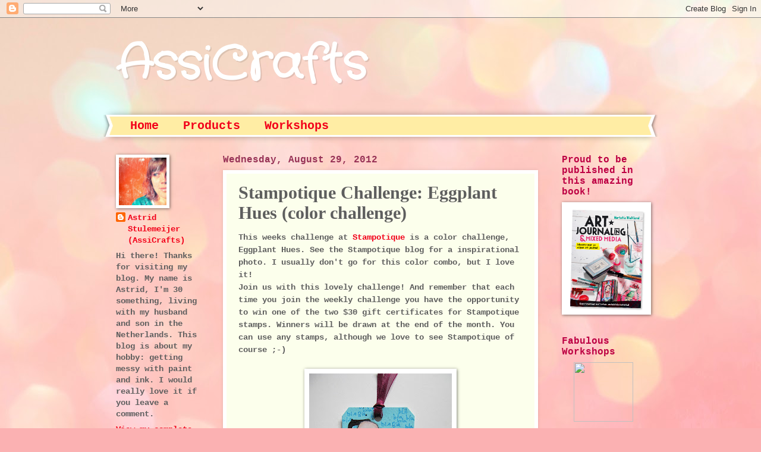

--- FILE ---
content_type: text/html; charset=UTF-8
request_url: https://assicrafts.blogspot.com/2012/08/stampotique-challenge-eggplant-hues.html?showComment=1346286462635
body_size: 17659
content:
<!DOCTYPE html>
<html class='v2' dir='ltr' lang='en'>
<head>
<link href='https://www.blogger.com/static/v1/widgets/4128112664-css_bundle_v2.css' rel='stylesheet' type='text/css'/>
<meta content='width=1100' name='viewport'/>
<meta content='text/html; charset=UTF-8' http-equiv='Content-Type'/>
<meta content='blogger' name='generator'/>
<link href='https://assicrafts.blogspot.com/favicon.ico' rel='icon' type='image/x-icon'/>
<link href='http://assicrafts.blogspot.com/2012/08/stampotique-challenge-eggplant-hues.html' rel='canonical'/>
<link rel="alternate" type="application/atom+xml" title="AssiCrafts - Atom" href="https://assicrafts.blogspot.com/feeds/posts/default" />
<link rel="alternate" type="application/rss+xml" title="AssiCrafts - RSS" href="https://assicrafts.blogspot.com/feeds/posts/default?alt=rss" />
<link rel="service.post" type="application/atom+xml" title="AssiCrafts - Atom" href="https://www.blogger.com/feeds/6824982834618242911/posts/default" />

<link rel="alternate" type="application/atom+xml" title="AssiCrafts - Atom" href="https://assicrafts.blogspot.com/feeds/8096007215856283181/comments/default" />
<!--Can't find substitution for tag [blog.ieCssRetrofitLinks]-->
<link href='https://blogger.googleusercontent.com/img/b/R29vZ2xl/AVvXsEjKHWJ6qUe_UgRMxrm0I67kxMUdFBieW3mV1FVKoZMs-Mb6-QCl-Q_6QjVZT8JcVoDMADSxt1ez-ccufxT9AjWukroNUyS0o3S6fLipcZHpyLTcLsDCrEZQ4iO1ubPJE9r80QAtyudDuqI/s320/IMG_3055.JPG' rel='image_src'/>
<meta content='http://assicrafts.blogspot.com/2012/08/stampotique-challenge-eggplant-hues.html' property='og:url'/>
<meta content='Stampotique Challenge: Eggplant Hues (color challenge)' property='og:title'/>
<meta content='This weeks challenge at Stampotique  is a color challenge, Eggplant Hues. See the Stampotique blog for a inspirational photo. I usually don&#39;...' property='og:description'/>
<meta content='https://blogger.googleusercontent.com/img/b/R29vZ2xl/AVvXsEjKHWJ6qUe_UgRMxrm0I67kxMUdFBieW3mV1FVKoZMs-Mb6-QCl-Q_6QjVZT8JcVoDMADSxt1ez-ccufxT9AjWukroNUyS0o3S6fLipcZHpyLTcLsDCrEZQ4iO1ubPJE9r80QAtyudDuqI/w1200-h630-p-k-no-nu/IMG_3055.JPG' property='og:image'/>
<title>AssiCrafts: Stampotique Challenge: Eggplant Hues (color challenge)</title>
<style type='text/css'>@font-face{font-family:'Crafty Girls';font-style:normal;font-weight:400;font-display:swap;src:url(//fonts.gstatic.com/s/craftygirls/v16/va9B4kXI39VaDdlPJo8N_NveRhf6Xl7Glw.woff2)format('woff2');unicode-range:U+0000-00FF,U+0131,U+0152-0153,U+02BB-02BC,U+02C6,U+02DA,U+02DC,U+0304,U+0308,U+0329,U+2000-206F,U+20AC,U+2122,U+2191,U+2193,U+2212,U+2215,U+FEFF,U+FFFD;}</style>
<style id='page-skin-1' type='text/css'><!--
/*
-----------------------------------------------
Blogger Template Style
Name:     Watermark
Designer: Blogger
URL:      www.blogger.com
----------------------------------------------- */
/* Use this with templates/1ktemplate-*.html */
/* Content
----------------------------------------------- */
body {
font: normal bold 15px 'Courier New', Courier, FreeMono, monospace;
color: #5e5e5e;
background: #fbb1b2 url(//themes.googleusercontent.com/image?id=1IgO1wWgj0K_rUZAoQza9BXyXF8I_PEFrP-DP9u0fUqePLlRNOTLtrSyYQglz9OZfPNqD) repeat fixed top center /* Credit: merrymoonmary (http://www.istockphoto.com/googleimages.php?id=10989085&platform=blogger) */;
}
html body .content-outer {
min-width: 0;
max-width: 100%;
width: 100%;
}
.content-outer {
font-size: 92%;
}
a:link {
text-decoration:none;
color: #f2001a;
}
a:visited {
text-decoration:none;
color: #db0023;
}
a:hover {
text-decoration:underline;
color: #db0023;
}
.body-fauxcolumns .cap-top {
margin-top: 30px;
background: transparent none no-repeat scroll center center;
height: 400px;
}
.content-inner {
padding: 0;
}
/* Header
----------------------------------------------- */
.header-inner .Header .titlewrapper,
.header-inner .Header .descriptionwrapper {
padding-left: 20px;
padding-right: 20px;
}
.Header h1 {
font: normal bold 80px Crafty Girls;
color: #ffffff;
text-shadow: 2px 2px rgba(0, 0, 0, .1);
}
.Header h1 a {
color: #ffffff;
}
.Header .description {
font-size: 140%;
color: #ffffff;
}
/* Tabs
----------------------------------------------- */
.tabs-inner .section {
margin: 0 20px;
}
.tabs-inner .PageList, .tabs-inner .LinkList, .tabs-inner .Labels {
margin-left: -11px;
margin-right: -11px;
background-color: #ffeda4;
border-top: 3px solid #ffffff;
border-bottom: 3px solid #ffffff;
-moz-box-shadow: 0 0 10px rgba(0, 0, 0, .3);
-webkit-box-shadow: 0 0 10px rgba(0, 0, 0, .3);
-goog-ms-box-shadow: 0 0 10px rgba(0, 0, 0, .3);
box-shadow: 0 0 10px rgba(0, 0, 0, .3);
}
.tabs-inner .PageList .widget-content,
.tabs-inner .LinkList .widget-content,
.tabs-inner .Labels .widget-content {
margin: -3px -11px;
background: transparent url(//www.blogblog.com/1kt/watermark/tabs_background_right_bubblegum.png)  no-repeat scroll right;
}
.tabs-inner .widget ul {
padding: 2px 25px;
max-height: 34px;
background: transparent url(//www.blogblog.com/1kt/watermark/tabs_background_left_bubblegum.png) no-repeat scroll left;
}
.tabs-inner .widget li {
border: none;
}
.tabs-inner .widget li a {
display: inline-block;
padding: .25em 1em;
font: normal bold 20px 'Courier New', Courier, FreeMono, monospace;
color: #f2001a;
border-right: 1px solid transparent;
}
.tabs-inner .widget li:first-child a {
border-left: 1px solid transparent;
}
.tabs-inner .widget li.selected a, .tabs-inner .widget li a:hover {
color: #bd1a00;
}
/* Headings
----------------------------------------------- */
h2 {
font: normal bold 16px 'Courier New', Courier, FreeMono, monospace;
color: #bd0043;
margin: 0 0 .5em;
}
h2.date-header {
font: normal bold 16px 'Courier New', Courier, FreeMono, monospace;
color: #973256;
}
/* Main
----------------------------------------------- */
.main-inner .column-center-inner,
.main-inner .column-left-inner,
.main-inner .column-right-inner {
padding: 0 5px;
}
.main-outer {
margin-top: 0;
background: transparent none no-repeat scroll top left;
}
.main-inner {
padding-top: 30px;
}
.main-cap-top {
position: relative;
}
.main-cap-top .cap-right {
position: absolute;
height: 0;
width: 100%;
bottom: 0;
background: transparent none repeat-x scroll bottom center;
}
.main-cap-top .cap-left {
position: absolute;
height: 245px;
width: 280px;
right: 0;
bottom: 0;
background: transparent none no-repeat scroll bottom left;
}
/* Posts
----------------------------------------------- */
.post-outer {
padding: 15px 20px;
margin: 0 0 25px;
background: #fcffec none repeat scroll top left;
_background-image: none;
border: solid 6px #ffffff;
-moz-box-shadow: 0 0 5px rgba(0, 0, 0, .1);
-webkit-box-shadow: 0 0 5px rgba(0, 0, 0, .1);
-goog-ms-box-shadow: 0 0 5px rgba(0, 0, 0, .1);
box-shadow: 0 0 5px rgba(0, 0, 0, .1);
}
h3.post-title {
font: normal bold 30px Georgia, Utopia, 'Palatino Linotype', Palatino, serif;
margin: 0;
}
.comments h4 {
font: normal bold 30px Georgia, Utopia, 'Palatino Linotype', Palatino, serif;
margin: 1em 0 0;
}
.post-body {
font-size: 105%;
line-height: 1.5;
position: relative;
}
.post-header {
margin: 0 0 1em;
color: #a88f63;
}
.post-footer {
margin: 10px 0 0;
padding: 10px 0 0;
color: #a88f63;
border-top: dashed 1px #858585;
}
#blog-pager {
font-size: 140%
}
#comments .comment-author {
padding-top: 1.5em;
border-top: dashed 1px #858585;
background-position: 0 1.5em;
}
#comments .comment-author:first-child {
padding-top: 0;
border-top: none;
}
.avatar-image-container {
margin: .2em 0 0;
}
/* Comments
----------------------------------------------- */
.comments .comments-content .icon.blog-author {
background-repeat: no-repeat;
background-image: url([data-uri]);
}
.comments .comments-content .loadmore a {
border-top: 1px solid #858585;
border-bottom: 1px solid #858585;
}
.comments .continue {
border-top: 2px solid #858585;
}
/* Widgets
----------------------------------------------- */
.widget ul, .widget #ArchiveList ul.flat {
padding: 0;
list-style: none;
}
.widget ul li, .widget #ArchiveList ul.flat li {
padding: .35em 0;
text-indent: 0;
border-top: dashed 1px #858585;
}
.widget ul li:first-child, .widget #ArchiveList ul.flat li:first-child {
border-top: none;
}
.widget .post-body ul {
list-style: disc;
}
.widget .post-body ul li {
border: none;
}
.widget .zippy {
color: #858585;
}
.post-body img, .post-body .tr-caption-container, .Profile img, .Image img,
.BlogList .item-thumbnail img {
padding: 5px;
background: #fff;
-moz-box-shadow: 1px 1px 5px rgba(0, 0, 0, .5);
-webkit-box-shadow: 1px 1px 5px rgba(0, 0, 0, .5);
-goog-ms-box-shadow: 1px 1px 5px rgba(0, 0, 0, .5);
box-shadow: 1px 1px 5px rgba(0, 0, 0, .5);
}
.post-body img, .post-body .tr-caption-container {
padding: 8px;
}
.post-body .tr-caption-container {
color: #333333;
}
.post-body .tr-caption-container img {
padding: 0;
background: transparent;
border: none;
-moz-box-shadow: 0 0 0 rgba(0, 0, 0, .1);
-webkit-box-shadow: 0 0 0 rgba(0, 0, 0, .1);
-goog-ms-box-shadow: 0 0 0 rgba(0, 0, 0, .1);
box-shadow: 0 0 0 rgba(0, 0, 0, .1);
}
/* Footer
----------------------------------------------- */
.footer-outer {
color:#5e5e5e;
background: #ffdad4 url(//www.blogblog.com/1kt/watermark/body_background_birds.png) repeat scroll top left;
}
.footer-outer a {
color: #f2001a;
}
.footer-outer a:visited {
color: #db0023;
}
.footer-outer a:hover {
color: #db0023;
}
.footer-outer .widget h2 {
color: #bd0043;
}
/* Mobile
----------------------------------------------- */
body.mobile  {
background-size: 100% auto;
}
.mobile .body-fauxcolumn-outer {
background: transparent none repeat scroll top left;
}
html .mobile .mobile-date-outer {
border-bottom: none;
background: #fcffec none repeat scroll top left;
_background-image: none;
margin-bottom: 10px;
}
.mobile .main-inner .date-outer {
padding: 0;
}
.mobile .main-inner .date-header {
margin: 10px;
}
.mobile .main-cap-top {
z-index: -1;
}
.mobile .content-outer {
font-size: 100%;
}
.mobile .post-outer {
padding: 10px;
}
.mobile .main-cap-top .cap-left {
background: transparent none no-repeat scroll bottom left;
}
.mobile .body-fauxcolumns .cap-top {
margin: 0;
}
.mobile-link-button {
background: #fcffec none repeat scroll top left;
}
.mobile-link-button a:link, .mobile-link-button a:visited {
color: #f2001a;
}
.mobile-index-date .date-header {
color: #973256;
}
.mobile-index-contents {
color: #5e5e5e;
}
.mobile .tabs-inner .section {
margin: 0;
}
.mobile .tabs-inner .PageList {
margin-left: 0;
margin-right: 0;
}
.mobile .tabs-inner .PageList .widget-content {
margin: 0;
color: #bd1a00;
background: #fcffec none repeat scroll top left;
}
.mobile .tabs-inner .PageList .widget-content .pagelist-arrow {
border-left: 1px solid transparent;
}

--></style>
<style id='template-skin-1' type='text/css'><!--
body {
min-width: 930px;
}
.content-outer, .content-fauxcolumn-outer, .region-inner {
min-width: 930px;
max-width: 930px;
_width: 930px;
}
.main-inner .columns {
padding-left: 180px;
padding-right: 180px;
}
.main-inner .fauxcolumn-center-outer {
left: 180px;
right: 180px;
/* IE6 does not respect left and right together */
_width: expression(this.parentNode.offsetWidth -
parseInt("180px") -
parseInt("180px") + 'px');
}
.main-inner .fauxcolumn-left-outer {
width: 180px;
}
.main-inner .fauxcolumn-right-outer {
width: 180px;
}
.main-inner .column-left-outer {
width: 180px;
right: 100%;
margin-left: -180px;
}
.main-inner .column-right-outer {
width: 180px;
margin-right: -180px;
}
#layout {
min-width: 0;
}
#layout .content-outer {
min-width: 0;
width: 800px;
}
#layout .region-inner {
min-width: 0;
width: auto;
}
body#layout div.add_widget {
padding: 8px;
}
body#layout div.add_widget a {
margin-left: 32px;
}
--></style>
<style>
    body {background-image:url(\/\/themes.googleusercontent.com\/image?id=1IgO1wWgj0K_rUZAoQza9BXyXF8I_PEFrP-DP9u0fUqePLlRNOTLtrSyYQglz9OZfPNqD);}
    
@media (max-width: 200px) { body {background-image:url(\/\/themes.googleusercontent.com\/image?id=1IgO1wWgj0K_rUZAoQza9BXyXF8I_PEFrP-DP9u0fUqePLlRNOTLtrSyYQglz9OZfPNqD&options=w200);}}
@media (max-width: 400px) and (min-width: 201px) { body {background-image:url(\/\/themes.googleusercontent.com\/image?id=1IgO1wWgj0K_rUZAoQza9BXyXF8I_PEFrP-DP9u0fUqePLlRNOTLtrSyYQglz9OZfPNqD&options=w400);}}
@media (max-width: 800px) and (min-width: 401px) { body {background-image:url(\/\/themes.googleusercontent.com\/image?id=1IgO1wWgj0K_rUZAoQza9BXyXF8I_PEFrP-DP9u0fUqePLlRNOTLtrSyYQglz9OZfPNqD&options=w800);}}
@media (max-width: 1200px) and (min-width: 801px) { body {background-image:url(\/\/themes.googleusercontent.com\/image?id=1IgO1wWgj0K_rUZAoQza9BXyXF8I_PEFrP-DP9u0fUqePLlRNOTLtrSyYQglz9OZfPNqD&options=w1200);}}
/* Last tag covers anything over one higher than the previous max-size cap. */
@media (min-width: 1201px) { body {background-image:url(\/\/themes.googleusercontent.com\/image?id=1IgO1wWgj0K_rUZAoQza9BXyXF8I_PEFrP-DP9u0fUqePLlRNOTLtrSyYQglz9OZfPNqD&options=w1600);}}
  </style>
<link href='https://www.blogger.com/dyn-css/authorization.css?targetBlogID=6824982834618242911&amp;zx=089a769f-0997-464a-80c6-f22bdc4dbf97' media='none' onload='if(media!=&#39;all&#39;)media=&#39;all&#39;' rel='stylesheet'/><noscript><link href='https://www.blogger.com/dyn-css/authorization.css?targetBlogID=6824982834618242911&amp;zx=089a769f-0997-464a-80c6-f22bdc4dbf97' rel='stylesheet'/></noscript>
<meta name='google-adsense-platform-account' content='ca-host-pub-1556223355139109'/>
<meta name='google-adsense-platform-domain' content='blogspot.com'/>

</head>
<body class='loading variant-bubblegum'>
<div class='navbar section' id='navbar' name='Navbar'><div class='widget Navbar' data-version='1' id='Navbar1'><script type="text/javascript">
    function setAttributeOnload(object, attribute, val) {
      if(window.addEventListener) {
        window.addEventListener('load',
          function(){ object[attribute] = val; }, false);
      } else {
        window.attachEvent('onload', function(){ object[attribute] = val; });
      }
    }
  </script>
<div id="navbar-iframe-container"></div>
<script type="text/javascript" src="https://apis.google.com/js/platform.js"></script>
<script type="text/javascript">
      gapi.load("gapi.iframes:gapi.iframes.style.bubble", function() {
        if (gapi.iframes && gapi.iframes.getContext) {
          gapi.iframes.getContext().openChild({
              url: 'https://www.blogger.com/navbar/6824982834618242911?po\x3d8096007215856283181\x26origin\x3dhttps://assicrafts.blogspot.com',
              where: document.getElementById("navbar-iframe-container"),
              id: "navbar-iframe"
          });
        }
      });
    </script><script type="text/javascript">
(function() {
var script = document.createElement('script');
script.type = 'text/javascript';
script.src = '//pagead2.googlesyndication.com/pagead/js/google_top_exp.js';
var head = document.getElementsByTagName('head')[0];
if (head) {
head.appendChild(script);
}})();
</script>
</div></div>
<div class='body-fauxcolumns'>
<div class='fauxcolumn-outer body-fauxcolumn-outer'>
<div class='cap-top'>
<div class='cap-left'></div>
<div class='cap-right'></div>
</div>
<div class='fauxborder-left'>
<div class='fauxborder-right'></div>
<div class='fauxcolumn-inner'>
</div>
</div>
<div class='cap-bottom'>
<div class='cap-left'></div>
<div class='cap-right'></div>
</div>
</div>
</div>
<div class='content'>
<div class='content-fauxcolumns'>
<div class='fauxcolumn-outer content-fauxcolumn-outer'>
<div class='cap-top'>
<div class='cap-left'></div>
<div class='cap-right'></div>
</div>
<div class='fauxborder-left'>
<div class='fauxborder-right'></div>
<div class='fauxcolumn-inner'>
</div>
</div>
<div class='cap-bottom'>
<div class='cap-left'></div>
<div class='cap-right'></div>
</div>
</div>
</div>
<div class='content-outer'>
<div class='content-cap-top cap-top'>
<div class='cap-left'></div>
<div class='cap-right'></div>
</div>
<div class='fauxborder-left content-fauxborder-left'>
<div class='fauxborder-right content-fauxborder-right'></div>
<div class='content-inner'>
<header>
<div class='header-outer'>
<div class='header-cap-top cap-top'>
<div class='cap-left'></div>
<div class='cap-right'></div>
</div>
<div class='fauxborder-left header-fauxborder-left'>
<div class='fauxborder-right header-fauxborder-right'></div>
<div class='region-inner header-inner'>
<div class='header section' id='header' name='Header'><div class='widget Header' data-version='1' id='Header1'>
<div id='header-inner'>
<div class='titlewrapper'>
<h1 class='title'>
<a href='https://assicrafts.blogspot.com/'>
AssiCrafts
</a>
</h1>
</div>
<div class='descriptionwrapper'>
<p class='description'><span>
</span></p>
</div>
</div>
</div></div>
</div>
</div>
<div class='header-cap-bottom cap-bottom'>
<div class='cap-left'></div>
<div class='cap-right'></div>
</div>
</div>
</header>
<div class='tabs-outer'>
<div class='tabs-cap-top cap-top'>
<div class='cap-left'></div>
<div class='cap-right'></div>
</div>
<div class='fauxborder-left tabs-fauxborder-left'>
<div class='fauxborder-right tabs-fauxborder-right'></div>
<div class='region-inner tabs-inner'>
<div class='tabs section' id='crosscol' name='Cross-Column'><div class='widget PageList' data-version='1' id='PageList1'>
<h2>Pages</h2>
<div class='widget-content'>
<ul>
<li>
<a href='https://assicrafts.blogspot.com/'>Home</a>
</li>
<li>
<a href='https://assicrafts.blogspot.com/p/products.html'>Products</a>
</li>
<li>
<a href='https://assicrafts.blogspot.com/p/inspirationworkshops.html'>Workshops</a>
</li>
</ul>
<div class='clear'></div>
</div>
</div></div>
<div class='tabs no-items section' id='crosscol-overflow' name='Cross-Column 2'></div>
</div>
</div>
<div class='tabs-cap-bottom cap-bottom'>
<div class='cap-left'></div>
<div class='cap-right'></div>
</div>
</div>
<div class='main-outer'>
<div class='main-cap-top cap-top'>
<div class='cap-left'></div>
<div class='cap-right'></div>
</div>
<div class='fauxborder-left main-fauxborder-left'>
<div class='fauxborder-right main-fauxborder-right'></div>
<div class='region-inner main-inner'>
<div class='columns fauxcolumns'>
<div class='fauxcolumn-outer fauxcolumn-center-outer'>
<div class='cap-top'>
<div class='cap-left'></div>
<div class='cap-right'></div>
</div>
<div class='fauxborder-left'>
<div class='fauxborder-right'></div>
<div class='fauxcolumn-inner'>
</div>
</div>
<div class='cap-bottom'>
<div class='cap-left'></div>
<div class='cap-right'></div>
</div>
</div>
<div class='fauxcolumn-outer fauxcolumn-left-outer'>
<div class='cap-top'>
<div class='cap-left'></div>
<div class='cap-right'></div>
</div>
<div class='fauxborder-left'>
<div class='fauxborder-right'></div>
<div class='fauxcolumn-inner'>
</div>
</div>
<div class='cap-bottom'>
<div class='cap-left'></div>
<div class='cap-right'></div>
</div>
</div>
<div class='fauxcolumn-outer fauxcolumn-right-outer'>
<div class='cap-top'>
<div class='cap-left'></div>
<div class='cap-right'></div>
</div>
<div class='fauxborder-left'>
<div class='fauxborder-right'></div>
<div class='fauxcolumn-inner'>
</div>
</div>
<div class='cap-bottom'>
<div class='cap-left'></div>
<div class='cap-right'></div>
</div>
</div>
<!-- corrects IE6 width calculation -->
<div class='columns-inner'>
<div class='column-center-outer'>
<div class='column-center-inner'>
<div class='main section' id='main' name='Main'><div class='widget Blog' data-version='1' id='Blog1'>
<div class='blog-posts hfeed'>

          <div class="date-outer">
        
<h2 class='date-header'><span>Wednesday, August 29, 2012</span></h2>

          <div class="date-posts">
        
<div class='post-outer'>
<div class='post hentry uncustomized-post-template' itemprop='blogPost' itemscope='itemscope' itemtype='http://schema.org/BlogPosting'>
<meta content='https://blogger.googleusercontent.com/img/b/R29vZ2xl/AVvXsEjKHWJ6qUe_UgRMxrm0I67kxMUdFBieW3mV1FVKoZMs-Mb6-QCl-Q_6QjVZT8JcVoDMADSxt1ez-ccufxT9AjWukroNUyS0o3S6fLipcZHpyLTcLsDCrEZQ4iO1ubPJE9r80QAtyudDuqI/s320/IMG_3055.JPG' itemprop='image_url'/>
<meta content='6824982834618242911' itemprop='blogId'/>
<meta content='8096007215856283181' itemprop='postId'/>
<a name='8096007215856283181'></a>
<h3 class='post-title entry-title' itemprop='name'>
Stampotique Challenge: Eggplant Hues (color challenge)
</h3>
<div class='post-header'>
<div class='post-header-line-1'></div>
</div>
<div class='post-body entry-content' id='post-body-8096007215856283181' itemprop='description articleBody'>
This weeks challenge at <a href="http://stampotiquedesignerschallenge.blogspot.nl/2012/08/sdc263-color-challenge.html" target="_blank">Stampotique</a> is a color challenge, Eggplant Hues. See the Stampotique blog for a inspirational photo. I usually don't go for this color combo, but I love it!<br />
Join us with this lovely challenge! And remember that each time you join the weekly challenge you have the opportunity to win one of the two $30 gift certificates for Stampotique stamps. Winners will be drawn at the end of the month. You can use any stamps, although we love to see Stampotique of course ;-)<br />
<br />
<div class="separator" style="clear: both; text-align: center;">
<a href="https://blogger.googleusercontent.com/img/b/R29vZ2xl/AVvXsEjKHWJ6qUe_UgRMxrm0I67kxMUdFBieW3mV1FVKoZMs-Mb6-QCl-Q_6QjVZT8JcVoDMADSxt1ez-ccufxT9AjWukroNUyS0o3S6fLipcZHpyLTcLsDCrEZQ4iO1ubPJE9r80QAtyudDuqI/s1600/IMG_3055.JPG" imageanchor="1" style="margin-left: 1em; margin-right: 1em;"><img border="0" height="320" src="https://blogger.googleusercontent.com/img/b/R29vZ2xl/AVvXsEjKHWJ6qUe_UgRMxrm0I67kxMUdFBieW3mV1FVKoZMs-Mb6-QCl-Q_6QjVZT8JcVoDMADSxt1ez-ccufxT9AjWukroNUyS0o3S6fLipcZHpyLTcLsDCrEZQ4iO1ubPJE9r80QAtyudDuqI/s320/IMG_3055.JPG" width="240" /></a></div>
<div class="separator" style="clear: both; text-align: center;">
<br /></div>
<div class="separator" style="clear: both; text-align: center;">
Stamps Used:</div>
<div class="separator" style="clear: both; text-align: center;">
Stampotique <a href="http://www.stampotique.com/stamp/penney-torrente/6057.html" target="_blank">Heart Throb</a></div>
<div class="separator" style="clear: both; text-align: center;">
Stampotique <a href="http://www.stampotique.com/stamp/penney-torrente/6001.html" target="_blank">Bla Bla Bla</a></div>
<div class="separator" style="clear: both; text-align: center;">
Stampotique <a href="http://www.stampotique.com/stamp/carols-collection/8965.html" target="_blank">Whatever</a></div>
<div class="separator" style="clear: both; text-align: center;">
Claudine Hellmuth foam stamp</div>
<div class="separator" style="clear: both; text-align: center;">
<br /></div>
<div class="separator" style="clear: both; text-align: center;">
<span style="font-size: x-small;">Products Used:</span></div>
<div class="separator" style="clear: both; text-align: center;">
<span style="font-size: x-small;">Amsterdam Acryl &nbsp;551 &amp; 567</span></div>
<div class="separator" style="clear: both; text-align: center;">
<span style="font-size: x-small;">Black Acryl</span></div>
<div class="separator" style="clear: both; text-align: center;">
<span style="font-size: x-small;">Distress Ink Pad Salty Ocean</span></div>
<div class="separator" style="clear: both; text-align: center;">
<span style="font-size: x-small;">Distress Marker Tattered Rose, Faded Jeans and Aged Mahogany</span></div>
<div class="separator" style="clear: both; text-align: center;">
<span style="font-size: x-small;">Ranger Color Wash Cranberry</span></div>
<div class="separator" style="clear: both; text-align: center;">
<span style="font-size: x-small;">Crafters Workshop Template Chevron</span></div>
<div class="separator" style="clear: both; text-align: center;">
<span style="font-size: x-small;">Smash Tape</span></div>
<div class="separator" style="clear: both; text-align: center;">
<span style="font-size: x-small;">Tim Holtz Ornate Plate</span></div>
<div style='clear: both;'></div>
</div>
<div class='post-footer'>
<div class='post-footer-line post-footer-line-1'>
<span class='post-author vcard'>
Posted by
<span class='fn' itemprop='author' itemscope='itemscope' itemtype='http://schema.org/Person'>
<meta content='https://www.blogger.com/profile/16744220537236853146' itemprop='url'/>
<a class='g-profile' href='https://www.blogger.com/profile/16744220537236853146' rel='author' title='author profile'>
<span itemprop='name'>Astrid Stulemeijer (AssiCrafts)</span>
</a>
</span>
</span>
<span class='post-timestamp'>
at
<meta content='http://assicrafts.blogspot.com/2012/08/stampotique-challenge-eggplant-hues.html' itemprop='url'/>
<a class='timestamp-link' href='https://assicrafts.blogspot.com/2012/08/stampotique-challenge-eggplant-hues.html' rel='bookmark' title='permanent link'><abbr class='published' itemprop='datePublished' title='2012-08-29T07:29:00+02:00'>07:29</abbr></a>
</span>
<span class='post-comment-link'>
</span>
<span class='post-icons'>
<span class='item-control blog-admin pid-1042720380'>
<a href='https://www.blogger.com/post-edit.g?blogID=6824982834618242911&postID=8096007215856283181&from=pencil' title='Edit Post'>
<img alt='' class='icon-action' height='18' src='https://resources.blogblog.com/img/icon18_edit_allbkg.gif' width='18'/>
</a>
</span>
</span>
<div class='post-share-buttons goog-inline-block'>
</div>
</div>
<div class='post-footer-line post-footer-line-2'>
<span class='post-labels'>
Labels:
<a href='https://assicrafts.blogspot.com/search/label/Stampotique%20Challenge' rel='tag'>Stampotique Challenge</a>,
<a href='https://assicrafts.blogspot.com/search/label/Tag' rel='tag'>Tag</a>
</span>
</div>
<div class='post-footer-line post-footer-line-3'>
<span class='post-location'>
</span>
</div>
</div>
</div>
<div class='comments' id='comments'>
<a name='comments'></a>
<h4>9 comments:</h4>
<div class='comments-content'>
<script async='async' src='' type='text/javascript'></script>
<script type='text/javascript'>
    (function() {
      var items = null;
      var msgs = null;
      var config = {};

// <![CDATA[
      var cursor = null;
      if (items && items.length > 0) {
        cursor = parseInt(items[items.length - 1].timestamp) + 1;
      }

      var bodyFromEntry = function(entry) {
        var text = (entry &&
                    ((entry.content && entry.content.$t) ||
                     (entry.summary && entry.summary.$t))) ||
            '';
        if (entry && entry.gd$extendedProperty) {
          for (var k in entry.gd$extendedProperty) {
            if (entry.gd$extendedProperty[k].name == 'blogger.contentRemoved') {
              return '<span class="deleted-comment">' + text + '</span>';
            }
          }
        }
        return text;
      }

      var parse = function(data) {
        cursor = null;
        var comments = [];
        if (data && data.feed && data.feed.entry) {
          for (var i = 0, entry; entry = data.feed.entry[i]; i++) {
            var comment = {};
            // comment ID, parsed out of the original id format
            var id = /blog-(\d+).post-(\d+)/.exec(entry.id.$t);
            comment.id = id ? id[2] : null;
            comment.body = bodyFromEntry(entry);
            comment.timestamp = Date.parse(entry.published.$t) + '';
            if (entry.author && entry.author.constructor === Array) {
              var auth = entry.author[0];
              if (auth) {
                comment.author = {
                  name: (auth.name ? auth.name.$t : undefined),
                  profileUrl: (auth.uri ? auth.uri.$t : undefined),
                  avatarUrl: (auth.gd$image ? auth.gd$image.src : undefined)
                };
              }
            }
            if (entry.link) {
              if (entry.link[2]) {
                comment.link = comment.permalink = entry.link[2].href;
              }
              if (entry.link[3]) {
                var pid = /.*comments\/default\/(\d+)\?.*/.exec(entry.link[3].href);
                if (pid && pid[1]) {
                  comment.parentId = pid[1];
                }
              }
            }
            comment.deleteclass = 'item-control blog-admin';
            if (entry.gd$extendedProperty) {
              for (var k in entry.gd$extendedProperty) {
                if (entry.gd$extendedProperty[k].name == 'blogger.itemClass') {
                  comment.deleteclass += ' ' + entry.gd$extendedProperty[k].value;
                } else if (entry.gd$extendedProperty[k].name == 'blogger.displayTime') {
                  comment.displayTime = entry.gd$extendedProperty[k].value;
                }
              }
            }
            comments.push(comment);
          }
        }
        return comments;
      };

      var paginator = function(callback) {
        if (hasMore()) {
          var url = config.feed + '?alt=json&v=2&orderby=published&reverse=false&max-results=50';
          if (cursor) {
            url += '&published-min=' + new Date(cursor).toISOString();
          }
          window.bloggercomments = function(data) {
            var parsed = parse(data);
            cursor = parsed.length < 50 ? null
                : parseInt(parsed[parsed.length - 1].timestamp) + 1
            callback(parsed);
            window.bloggercomments = null;
          }
          url += '&callback=bloggercomments';
          var script = document.createElement('script');
          script.type = 'text/javascript';
          script.src = url;
          document.getElementsByTagName('head')[0].appendChild(script);
        }
      };
      var hasMore = function() {
        return !!cursor;
      };
      var getMeta = function(key, comment) {
        if ('iswriter' == key) {
          var matches = !!comment.author
              && comment.author.name == config.authorName
              && comment.author.profileUrl == config.authorUrl;
          return matches ? 'true' : '';
        } else if ('deletelink' == key) {
          return config.baseUri + '/comment/delete/'
               + config.blogId + '/' + comment.id;
        } else if ('deleteclass' == key) {
          return comment.deleteclass;
        }
        return '';
      };

      var replybox = null;
      var replyUrlParts = null;
      var replyParent = undefined;

      var onReply = function(commentId, domId) {
        if (replybox == null) {
          // lazily cache replybox, and adjust to suit this style:
          replybox = document.getElementById('comment-editor');
          if (replybox != null) {
            replybox.height = '250px';
            replybox.style.display = 'block';
            replyUrlParts = replybox.src.split('#');
          }
        }
        if (replybox && (commentId !== replyParent)) {
          replybox.src = '';
          document.getElementById(domId).insertBefore(replybox, null);
          replybox.src = replyUrlParts[0]
              + (commentId ? '&parentID=' + commentId : '')
              + '#' + replyUrlParts[1];
          replyParent = commentId;
        }
      };

      var hash = (window.location.hash || '#').substring(1);
      var startThread, targetComment;
      if (/^comment-form_/.test(hash)) {
        startThread = hash.substring('comment-form_'.length);
      } else if (/^c[0-9]+$/.test(hash)) {
        targetComment = hash.substring(1);
      }

      // Configure commenting API:
      var configJso = {
        'maxDepth': config.maxThreadDepth
      };
      var provider = {
        'id': config.postId,
        'data': items,
        'loadNext': paginator,
        'hasMore': hasMore,
        'getMeta': getMeta,
        'onReply': onReply,
        'rendered': true,
        'initComment': targetComment,
        'initReplyThread': startThread,
        'config': configJso,
        'messages': msgs
      };

      var render = function() {
        if (window.goog && window.goog.comments) {
          var holder = document.getElementById('comment-holder');
          window.goog.comments.render(holder, provider);
        }
      };

      // render now, or queue to render when library loads:
      if (window.goog && window.goog.comments) {
        render();
      } else {
        window.goog = window.goog || {};
        window.goog.comments = window.goog.comments || {};
        window.goog.comments.loadQueue = window.goog.comments.loadQueue || [];
        window.goog.comments.loadQueue.push(render);
      }
    })();
// ]]>
  </script>
<div id='comment-holder'>
<div class="comment-thread toplevel-thread"><ol id="top-ra"><li class="comment" id="c4117092228470425739"><div class="avatar-image-container"><img src="//www.blogger.com/img/blogger_logo_round_35.png" alt=""/></div><div class="comment-block"><div class="comment-header"><cite class="user"><a href="https://www.blogger.com/profile/16238822494324183739" rel="nofollow">ARTfulWings</a></cite><span class="icon user "></span><span class="datetime secondary-text"><a rel="nofollow" href="https://assicrafts.blogspot.com/2012/08/stampotique-challenge-eggplant-hues.html?showComment=1346222306994#c4117092228470425739">August 29, 2012 at 8:38&#8239;AM</a></span></div><p class="comment-content">Hahaha so lurve this - made me smile as soon as I saw it.  Love the Bla Bla and Whatever stamps - now NEED them lol.  Polly</p><span class="comment-actions secondary-text"><a class="comment-reply" target="_self" data-comment-id="4117092228470425739">Reply</a><span class="item-control blog-admin blog-admin pid-1341206321"><a target="_self" href="https://www.blogger.com/comment/delete/6824982834618242911/4117092228470425739">Delete</a></span></span></div><div class="comment-replies"><div id="c4117092228470425739-rt" class="comment-thread inline-thread hidden"><span class="thread-toggle thread-expanded"><span class="thread-arrow"></span><span class="thread-count"><a target="_self">Replies</a></span></span><ol id="c4117092228470425739-ra" class="thread-chrome thread-expanded"><div></div><div id="c4117092228470425739-continue" class="continue"><a class="comment-reply" target="_self" data-comment-id="4117092228470425739">Reply</a></div></ol></div></div><div class="comment-replybox-single" id="c4117092228470425739-ce"></div></li><li class="comment" id="c3567947681235328965"><div class="avatar-image-container"><img src="//blogger.googleusercontent.com/img/b/R29vZ2xl/AVvXsEjRqq6L5za-2AyWwO-bXr5a0_9OeSvMH766zFaaedgM-WXsrTpA70yMryxOmx7WmCL5W4vGou_1HfQHt9DVT1B_zQHXB1NJKxY7jJU_YyD96vcQkPUk3jTc5ljet9ivPA/s45-c/Nina%252BBoat.jpg" alt=""/></div><div class="comment-block"><div class="comment-header"><cite class="user"><a href="https://www.blogger.com/profile/11989922330098847492" rel="nofollow">Sam &amp; Poppy</a></cite><span class="icon user "></span><span class="datetime secondary-text"><a rel="nofollow" href="https://assicrafts.blogspot.com/2012/08/stampotique-challenge-eggplant-hues.html?showComment=1346239012387#c3567947681235328965">August 29, 2012 at 1:16&#8239;PM</a></span></div><p class="comment-content">I don&#39;t know what it is about Heart Throb but he always makes me chuckle, love your tag Astrid, have a brilliant day xx</p><span class="comment-actions secondary-text"><a class="comment-reply" target="_self" data-comment-id="3567947681235328965">Reply</a><span class="item-control blog-admin blog-admin pid-787580682"><a target="_self" href="https://www.blogger.com/comment/delete/6824982834618242911/3567947681235328965">Delete</a></span></span></div><div class="comment-replies"><div id="c3567947681235328965-rt" class="comment-thread inline-thread hidden"><span class="thread-toggle thread-expanded"><span class="thread-arrow"></span><span class="thread-count"><a target="_self">Replies</a></span></span><ol id="c3567947681235328965-ra" class="thread-chrome thread-expanded"><div></div><div id="c3567947681235328965-continue" class="continue"><a class="comment-reply" target="_self" data-comment-id="3567947681235328965">Reply</a></div></ol></div></div><div class="comment-replybox-single" id="c3567947681235328965-ce"></div></li><li class="comment" id="c322539195994895274"><div class="avatar-image-container"><img src="//blogger.googleusercontent.com/img/b/R29vZ2xl/AVvXsEgLo3pSPGZVk0NoyaP7cz7uXkPhCanKwLsx19PB_0bACCR6b7kJomkzfY793reu2qjOajHN9823YSaZekHXnmJoZathN7--KzZIYyIk7s25gDcAL_bC9pwAbwaBdTUI6w/s45-c/970255_10200920582090534_452629042_n.jpg" alt=""/></div><div class="comment-block"><div class="comment-header"><cite class="user"><a href="https://www.blogger.com/profile/06315728161458278688" rel="nofollow">Reflective Art Studio</a></cite><span class="icon user "></span><span class="datetime secondary-text"><a rel="nofollow" href="https://assicrafts.blogspot.com/2012/08/stampotique-challenge-eggplant-hues.html?showComment=1346252933631#c322539195994895274">August 29, 2012 at 5:08&#8239;PM</a></span></div><p class="comment-content">Astrid-<br>This is wonderful the colors are perfect. Take care.<br>Sarinda</p><span class="comment-actions secondary-text"><a class="comment-reply" target="_self" data-comment-id="322539195994895274">Reply</a><span class="item-control blog-admin blog-admin pid-1492952442"><a target="_self" href="https://www.blogger.com/comment/delete/6824982834618242911/322539195994895274">Delete</a></span></span></div><div class="comment-replies"><div id="c322539195994895274-rt" class="comment-thread inline-thread hidden"><span class="thread-toggle thread-expanded"><span class="thread-arrow"></span><span class="thread-count"><a target="_self">Replies</a></span></span><ol id="c322539195994895274-ra" class="thread-chrome thread-expanded"><div></div><div id="c322539195994895274-continue" class="continue"><a class="comment-reply" target="_self" data-comment-id="322539195994895274">Reply</a></div></ol></div></div><div class="comment-replybox-single" id="c322539195994895274-ce"></div></li><li class="comment" id="c1741682661767939098"><div class="avatar-image-container"><img src="//blogger.googleusercontent.com/img/b/R29vZ2xl/AVvXsEjjPxkP3g2r-wSEZ9F9Tx7Mg8P7RBMcMu92husV5HIBsSNhcwI0HxSU-JGY7FhuxWaylKs_es-bPVKrff_P6upBpx7KE0xW2a2QowfEZbOkxPUhw6Ab_9ad3xvt0nhOxg/s45-c/willy-68-1b.jpg" alt=""/></div><div class="comment-block"><div class="comment-header"><cite class="user"><a href="https://www.blogger.com/profile/02648829343909018950" rel="nofollow">Willy</a></cite><span class="icon user "></span><span class="datetime secondary-text"><a rel="nofollow" href="https://assicrafts.blogspot.com/2012/08/stampotique-challenge-eggplant-hues.html?showComment=1346274067405#c1741682661767939098">August 29, 2012 at 11:01&#8239;PM</a></span></div><p class="comment-content">Wat een schatje, Astrid!</p><span class="comment-actions secondary-text"><a class="comment-reply" target="_self" data-comment-id="1741682661767939098">Reply</a><span class="item-control blog-admin blog-admin pid-154653132"><a target="_self" href="https://www.blogger.com/comment/delete/6824982834618242911/1741682661767939098">Delete</a></span></span></div><div class="comment-replies"><div id="c1741682661767939098-rt" class="comment-thread inline-thread hidden"><span class="thread-toggle thread-expanded"><span class="thread-arrow"></span><span class="thread-count"><a target="_self">Replies</a></span></span><ol id="c1741682661767939098-ra" class="thread-chrome thread-expanded"><div></div><div id="c1741682661767939098-continue" class="continue"><a class="comment-reply" target="_self" data-comment-id="1741682661767939098">Reply</a></div></ol></div></div><div class="comment-replybox-single" id="c1741682661767939098-ce"></div></li><li class="comment" id="c4939338566736887985"><div class="avatar-image-container"><img src="//blogger.googleusercontent.com/img/b/R29vZ2xl/AVvXsEiSG5vg_pJ7hR1any_CF_oyjal4sPygEv26deFTh5i57I0dJKuGXfHWdV8JVXUSeZEQRyE-wHxr-j-YbEkf7aJUqTTMH96SwlXKLpmhxz1-IuZ2s3IUWCJi7SHtKf-8_A/s45-c/me+drinking+wine+glass+sunflower.jpg" alt=""/></div><div class="comment-block"><div class="comment-header"><cite class="user"><a href="https://www.blogger.com/profile/17573583350805965083" rel="nofollow">Jane Wetzel</a></cite><span class="icon user "></span><span class="datetime secondary-text"><a rel="nofollow" href="https://assicrafts.blogspot.com/2012/08/stampotique-challenge-eggplant-hues.html?showComment=1346286462635#c4939338566736887985">August 30, 2012 at 2:27&#8239;AM</a></span></div><p class="comment-content">OMG, This is so cool! Love your tag :)</p><span class="comment-actions secondary-text"><a class="comment-reply" target="_self" data-comment-id="4939338566736887985">Reply</a><span class="item-control blog-admin blog-admin pid-866192884"><a target="_self" href="https://www.blogger.com/comment/delete/6824982834618242911/4939338566736887985">Delete</a></span></span></div><div class="comment-replies"><div id="c4939338566736887985-rt" class="comment-thread inline-thread hidden"><span class="thread-toggle thread-expanded"><span class="thread-arrow"></span><span class="thread-count"><a target="_self">Replies</a></span></span><ol id="c4939338566736887985-ra" class="thread-chrome thread-expanded"><div></div><div id="c4939338566736887985-continue" class="continue"><a class="comment-reply" target="_self" data-comment-id="4939338566736887985">Reply</a></div></ol></div></div><div class="comment-replybox-single" id="c4939338566736887985-ce"></div></li><li class="comment" id="c2185951009689473805"><div class="avatar-image-container"><img src="//resources.blogblog.com/img/blank.gif" alt=""/></div><div class="comment-block"><div class="comment-header"><cite class="user">Anonymous</cite><span class="icon user "></span><span class="datetime secondary-text"><a rel="nofollow" href="https://assicrafts.blogspot.com/2012/08/stampotique-challenge-eggplant-hues.html?showComment=1346574449497#c2185951009689473805">September 2, 2012 at 10:27&#8239;AM</a></span></div><p class="comment-content">Hij is weer prachtig Astrid! </p><span class="comment-actions secondary-text"><a class="comment-reply" target="_self" data-comment-id="2185951009689473805">Reply</a><span class="item-control blog-admin blog-admin pid-151581473"><a target="_self" href="https://www.blogger.com/comment/delete/6824982834618242911/2185951009689473805">Delete</a></span></span></div><div class="comment-replies"><div id="c2185951009689473805-rt" class="comment-thread inline-thread hidden"><span class="thread-toggle thread-expanded"><span class="thread-arrow"></span><span class="thread-count"><a target="_self">Replies</a></span></span><ol id="c2185951009689473805-ra" class="thread-chrome thread-expanded"><div></div><div id="c2185951009689473805-continue" class="continue"><a class="comment-reply" target="_self" data-comment-id="2185951009689473805">Reply</a></div></ol></div></div><div class="comment-replybox-single" id="c2185951009689473805-ce"></div></li><li class="comment" id="c885335487998661569"><div class="avatar-image-container"><img src="//blogger.googleusercontent.com/img/b/R29vZ2xl/AVvXsEiqrBJCUp8bMPLUUnfeQsGej5lRyWXc5baVawbFEfRGG8IwQ1kyB4G8eTKxkJkIWQMOlIYDT_UZsCceboHt6m_BsM4yVM78IFxThnYuGaYwuhxtjFxI4YemUbpxAqAoxyU/s45-c/karin2.jpg" alt=""/></div><div class="comment-block"><div class="comment-header"><cite class="user"><a href="https://www.blogger.com/profile/07061470122795208003" rel="nofollow">Karin</a></cite><span class="icon user "></span><span class="datetime secondary-text"><a rel="nofollow" href="https://assicrafts.blogspot.com/2012/08/stampotique-challenge-eggplant-hues.html?showComment=1346612043564#c885335487998661569">September 2, 2012 at 8:54&#8239;PM</a></span></div><p class="comment-content">prachtige tag!</p><span class="comment-actions secondary-text"><a class="comment-reply" target="_self" data-comment-id="885335487998661569">Reply</a><span class="item-control blog-admin blog-admin pid-1924976561"><a target="_self" href="https://www.blogger.com/comment/delete/6824982834618242911/885335487998661569">Delete</a></span></span></div><div class="comment-replies"><div id="c885335487998661569-rt" class="comment-thread inline-thread hidden"><span class="thread-toggle thread-expanded"><span class="thread-arrow"></span><span class="thread-count"><a target="_self">Replies</a></span></span><ol id="c885335487998661569-ra" class="thread-chrome thread-expanded"><div></div><div id="c885335487998661569-continue" class="continue"><a class="comment-reply" target="_self" data-comment-id="885335487998661569">Reply</a></div></ol></div></div><div class="comment-replybox-single" id="c885335487998661569-ce"></div></li><li class="comment" id="c7613262958130101865"><div class="avatar-image-container"><img src="//www.blogger.com/img/blogger_logo_round_35.png" alt=""/></div><div class="comment-block"><div class="comment-header"><cite class="user"><a href="https://www.blogger.com/profile/08682086168883254582" rel="nofollow">france papillon</a></cite><span class="icon user "></span><span class="datetime secondary-text"><a rel="nofollow" href="https://assicrafts.blogspot.com/2012/08/stampotique-challenge-eggplant-hues.html?showComment=1346663744647#c7613262958130101865">September 3, 2012 at 11:15&#8239;AM</a></span></div><p class="comment-content">dit is zo schattig! je zou hem zo een knuffel willen geven :)))<br><br>liefs, france</p><span class="comment-actions secondary-text"><a class="comment-reply" target="_self" data-comment-id="7613262958130101865">Reply</a><span class="item-control blog-admin blog-admin pid-743420634"><a target="_self" href="https://www.blogger.com/comment/delete/6824982834618242911/7613262958130101865">Delete</a></span></span></div><div class="comment-replies"><div id="c7613262958130101865-rt" class="comment-thread inline-thread hidden"><span class="thread-toggle thread-expanded"><span class="thread-arrow"></span><span class="thread-count"><a target="_self">Replies</a></span></span><ol id="c7613262958130101865-ra" class="thread-chrome thread-expanded"><div></div><div id="c7613262958130101865-continue" class="continue"><a class="comment-reply" target="_self" data-comment-id="7613262958130101865">Reply</a></div></ol></div></div><div class="comment-replybox-single" id="c7613262958130101865-ce"></div></li><li class="comment" id="c8584334612399966141"><div class="avatar-image-container"><img src="//blogger.googleusercontent.com/img/b/R29vZ2xl/AVvXsEh2avV5_5CfWSM7VsIqhqKf9YB9LiMsnq320qSRrxzOWKHueLRi2XhET0QzOZz7-pTUqG3Hym-5IgP2Do0Bs-tADjrVizpeg12C3sP7zKbCbzWYEiYe8Li0eG1KgPX-7b0/s45-c/IMG_3800.JPG" alt=""/></div><div class="comment-block"><div class="comment-header"><cite class="user"><a href="https://www.blogger.com/profile/01218810488932486940" rel="nofollow">Gez Butterworth</a></cite><span class="icon user "></span><span class="datetime secondary-text"><a rel="nofollow" href="https://assicrafts.blogspot.com/2012/08/stampotique-challenge-eggplant-hues.html?showComment=1346793452394#c8584334612399966141">September 4, 2012 at 11:17&#8239;PM</a></span></div><p class="comment-content">Gorjuss &#9829;&#9829;</p><span class="comment-actions secondary-text"><a class="comment-reply" target="_self" data-comment-id="8584334612399966141">Reply</a><span class="item-control blog-admin blog-admin pid-702129601"><a target="_self" href="https://www.blogger.com/comment/delete/6824982834618242911/8584334612399966141">Delete</a></span></span></div><div class="comment-replies"><div id="c8584334612399966141-rt" class="comment-thread inline-thread hidden"><span class="thread-toggle thread-expanded"><span class="thread-arrow"></span><span class="thread-count"><a target="_self">Replies</a></span></span><ol id="c8584334612399966141-ra" class="thread-chrome thread-expanded"><div></div><div id="c8584334612399966141-continue" class="continue"><a class="comment-reply" target="_self" data-comment-id="8584334612399966141">Reply</a></div></ol></div></div><div class="comment-replybox-single" id="c8584334612399966141-ce"></div></li></ol><div id="top-continue" class="continue"><a class="comment-reply" target="_self">Add comment</a></div><div class="comment-replybox-thread" id="top-ce"></div><div class="loadmore hidden" data-post-id="8096007215856283181"><a target="_self">Load more...</a></div></div>
</div>
</div>
<p class='comment-footer'>
New comments are not allowed.
</p>
<div id='backlinks-container'>
<div id='Blog1_backlinks-container'>
</div>
</div>
</div>
</div>

        </div></div>
      
</div>
<div class='blog-pager' id='blog-pager'>
<span id='blog-pager-newer-link'>
<a class='blog-pager-newer-link' href='https://assicrafts.blogspot.com/2012/08/new-stamps-blog-hop-day-1.html' id='Blog1_blog-pager-newer-link' title='Newer Post'>Newer Post</a>
</span>
<span id='blog-pager-older-link'>
<a class='blog-pager-older-link' href='https://assicrafts.blogspot.com/2012/08/art-journal-pages.html' id='Blog1_blog-pager-older-link' title='Older Post'>Older Post</a>
</span>
<a class='home-link' href='https://assicrafts.blogspot.com/'>Home</a>
</div>
<div class='clear'></div>
<div class='post-feeds'>
<div class='feed-links'>
Subscribe to:
<a class='feed-link' href='https://assicrafts.blogspot.com/feeds/8096007215856283181/comments/default' target='_blank' type='application/atom+xml'>Post Comments (Atom)</a>
</div>
</div>
</div></div>
</div>
</div>
<div class='column-left-outer'>
<div class='column-left-inner'>
<aside>
<div class='sidebar section' id='sidebar-left-1'><div class='widget Profile' data-version='1' id='Profile1'>
<div class='widget-content'>
<a href='https://www.blogger.com/profile/16744220537236853146'><img alt='My photo' class='profile-img' height='80' src='//blogger.googleusercontent.com/img/b/R29vZ2xl/AVvXsEhcWi0YZhJ9o6PS8gCBH3vVlD6-IhjN50frDBFO7iGtDEPUrTVbVIrAvr3l10Cn9Cs0zMry4Aq_SaLZltOFQiP359g4hmSzM_BoNonF_Dz4xIqY-jOayNASsU7GMcBj_80/s220/20131119_110605_Anne_Worn.jpg' width='80'/></a>
<dl class='profile-datablock'>
<dt class='profile-data'>
<a class='profile-name-link g-profile' href='https://www.blogger.com/profile/16744220537236853146' rel='author' style='background-image: url(//www.blogger.com/img/logo-16.png);'>
Astrid Stulemeijer (AssiCrafts)
</a>
</dt>
<dd class='profile-textblock'>Hi there! Thanks for visiting my blog. My name is Astrid, I'm 30 something, living with my husband and son in the Netherlands. This blog is about my hobby: getting messy with paint and ink. 
I would really love it if you leave a comment.</dd>
</dl>
<a class='profile-link' href='https://www.blogger.com/profile/16744220537236853146' rel='author'>View my complete profile</a>
<div class='clear'></div>
</div>
</div><div class='widget Image' data-version='1' id='Image3'>
<h2>Find me on Facebook</h2>
<div class='widget-content'>
<a href='http://www.facebook.com/profile.php?id=100003604909379&sk=wall'>
<img alt='Find me on Facebook' height='50' id='Image3_img' src='https://blogger.googleusercontent.com/img/b/R29vZ2xl/AVvXsEjaPzoX7IesVdgDhXigRIQGuA2fey7L7RSQjcVeGhaGe4CCCiyXwSRZFnBoDCkpJAOkFlW832ISVNMmiOYGuyQZE2VIEYGsqgQGOKu251hKHnl_slE92J4N3zp7WzkgF1FTF8UERfJEr5A/s150/facebook+2.jpg' width='50'/>
</a>
<br/>
</div>
<div class='clear'></div>
</div><div class='widget ContactForm' data-version='1' id='ContactForm1'>
<h2 class='title'>Contact Form</h2>
<div class='contact-form-widget'>
<div class='form'>
<form name='contact-form'>
<p></p>
Name
<br/>
<input class='contact-form-name' id='ContactForm1_contact-form-name' name='name' size='30' type='text' value=''/>
<p></p>
Email
<span style='font-weight: bolder;'>*</span>
<br/>
<input class='contact-form-email' id='ContactForm1_contact-form-email' name='email' size='30' type='text' value=''/>
<p></p>
Message
<span style='font-weight: bolder;'>*</span>
<br/>
<textarea class='contact-form-email-message' cols='25' id='ContactForm1_contact-form-email-message' name='email-message' rows='5'></textarea>
<p></p>
<input class='contact-form-button contact-form-button-submit' id='ContactForm1_contact-form-submit' type='button' value='Send'/>
<p></p>
<div style='text-align: center; max-width: 222px; width: 100%'>
<p class='contact-form-error-message' id='ContactForm1_contact-form-error-message'></p>
<p class='contact-form-success-message' id='ContactForm1_contact-form-success-message'></p>
</div>
</form>
</div>
</div>
<div class='clear'></div>
</div><div class='widget BlogArchive' data-version='1' id='BlogArchive1'>
<h2>Blog archive</h2>
<div class='widget-content'>
<div id='ArchiveList'>
<div id='BlogArchive1_ArchiveList'>
<ul class='hierarchy'>
<li class='archivedate collapsed'>
<a class='toggle' href='javascript:void(0)'>
<span class='zippy'>

        &#9658;&#160;
      
</span>
</a>
<a class='post-count-link' href='https://assicrafts.blogspot.com/2015/'>
2015
</a>
<span class='post-count' dir='ltr'>(26)</span>
<ul class='hierarchy'>
<li class='archivedate collapsed'>
<a class='toggle' href='javascript:void(0)'>
<span class='zippy'>

        &#9658;&#160;
      
</span>
</a>
<a class='post-count-link' href='https://assicrafts.blogspot.com/2015/06/'>
June
</a>
<span class='post-count' dir='ltr'>(3)</span>
</li>
</ul>
<ul class='hierarchy'>
<li class='archivedate collapsed'>
<a class='toggle' href='javascript:void(0)'>
<span class='zippy'>

        &#9658;&#160;
      
</span>
</a>
<a class='post-count-link' href='https://assicrafts.blogspot.com/2015/05/'>
May
</a>
<span class='post-count' dir='ltr'>(2)</span>
</li>
</ul>
<ul class='hierarchy'>
<li class='archivedate collapsed'>
<a class='toggle' href='javascript:void(0)'>
<span class='zippy'>

        &#9658;&#160;
      
</span>
</a>
<a class='post-count-link' href='https://assicrafts.blogspot.com/2015/04/'>
April
</a>
<span class='post-count' dir='ltr'>(5)</span>
</li>
</ul>
<ul class='hierarchy'>
<li class='archivedate collapsed'>
<a class='toggle' href='javascript:void(0)'>
<span class='zippy'>

        &#9658;&#160;
      
</span>
</a>
<a class='post-count-link' href='https://assicrafts.blogspot.com/2015/03/'>
March
</a>
<span class='post-count' dir='ltr'>(3)</span>
</li>
</ul>
<ul class='hierarchy'>
<li class='archivedate collapsed'>
<a class='toggle' href='javascript:void(0)'>
<span class='zippy'>

        &#9658;&#160;
      
</span>
</a>
<a class='post-count-link' href='https://assicrafts.blogspot.com/2015/02/'>
February
</a>
<span class='post-count' dir='ltr'>(8)</span>
</li>
</ul>
<ul class='hierarchy'>
<li class='archivedate collapsed'>
<a class='toggle' href='javascript:void(0)'>
<span class='zippy'>

        &#9658;&#160;
      
</span>
</a>
<a class='post-count-link' href='https://assicrafts.blogspot.com/2015/01/'>
January
</a>
<span class='post-count' dir='ltr'>(5)</span>
</li>
</ul>
</li>
</ul>
<ul class='hierarchy'>
<li class='archivedate collapsed'>
<a class='toggle' href='javascript:void(0)'>
<span class='zippy'>

        &#9658;&#160;
      
</span>
</a>
<a class='post-count-link' href='https://assicrafts.blogspot.com/2014/'>
2014
</a>
<span class='post-count' dir='ltr'>(98)</span>
<ul class='hierarchy'>
<li class='archivedate collapsed'>
<a class='toggle' href='javascript:void(0)'>
<span class='zippy'>

        &#9658;&#160;
      
</span>
</a>
<a class='post-count-link' href='https://assicrafts.blogspot.com/2014/12/'>
December
</a>
<span class='post-count' dir='ltr'>(5)</span>
</li>
</ul>
<ul class='hierarchy'>
<li class='archivedate collapsed'>
<a class='toggle' href='javascript:void(0)'>
<span class='zippy'>

        &#9658;&#160;
      
</span>
</a>
<a class='post-count-link' href='https://assicrafts.blogspot.com/2014/11/'>
November
</a>
<span class='post-count' dir='ltr'>(8)</span>
</li>
</ul>
<ul class='hierarchy'>
<li class='archivedate collapsed'>
<a class='toggle' href='javascript:void(0)'>
<span class='zippy'>

        &#9658;&#160;
      
</span>
</a>
<a class='post-count-link' href='https://assicrafts.blogspot.com/2014/10/'>
October
</a>
<span class='post-count' dir='ltr'>(5)</span>
</li>
</ul>
<ul class='hierarchy'>
<li class='archivedate collapsed'>
<a class='toggle' href='javascript:void(0)'>
<span class='zippy'>

        &#9658;&#160;
      
</span>
</a>
<a class='post-count-link' href='https://assicrafts.blogspot.com/2014/09/'>
September
</a>
<span class='post-count' dir='ltr'>(8)</span>
</li>
</ul>
<ul class='hierarchy'>
<li class='archivedate collapsed'>
<a class='toggle' href='javascript:void(0)'>
<span class='zippy'>

        &#9658;&#160;
      
</span>
</a>
<a class='post-count-link' href='https://assicrafts.blogspot.com/2014/08/'>
August
</a>
<span class='post-count' dir='ltr'>(8)</span>
</li>
</ul>
<ul class='hierarchy'>
<li class='archivedate collapsed'>
<a class='toggle' href='javascript:void(0)'>
<span class='zippy'>

        &#9658;&#160;
      
</span>
</a>
<a class='post-count-link' href='https://assicrafts.blogspot.com/2014/07/'>
July
</a>
<span class='post-count' dir='ltr'>(9)</span>
</li>
</ul>
<ul class='hierarchy'>
<li class='archivedate collapsed'>
<a class='toggle' href='javascript:void(0)'>
<span class='zippy'>

        &#9658;&#160;
      
</span>
</a>
<a class='post-count-link' href='https://assicrafts.blogspot.com/2014/06/'>
June
</a>
<span class='post-count' dir='ltr'>(8)</span>
</li>
</ul>
<ul class='hierarchy'>
<li class='archivedate collapsed'>
<a class='toggle' href='javascript:void(0)'>
<span class='zippy'>

        &#9658;&#160;
      
</span>
</a>
<a class='post-count-link' href='https://assicrafts.blogspot.com/2014/05/'>
May
</a>
<span class='post-count' dir='ltr'>(8)</span>
</li>
</ul>
<ul class='hierarchy'>
<li class='archivedate collapsed'>
<a class='toggle' href='javascript:void(0)'>
<span class='zippy'>

        &#9658;&#160;
      
</span>
</a>
<a class='post-count-link' href='https://assicrafts.blogspot.com/2014/04/'>
April
</a>
<span class='post-count' dir='ltr'>(10)</span>
</li>
</ul>
<ul class='hierarchy'>
<li class='archivedate collapsed'>
<a class='toggle' href='javascript:void(0)'>
<span class='zippy'>

        &#9658;&#160;
      
</span>
</a>
<a class='post-count-link' href='https://assicrafts.blogspot.com/2014/03/'>
March
</a>
<span class='post-count' dir='ltr'>(9)</span>
</li>
</ul>
<ul class='hierarchy'>
<li class='archivedate collapsed'>
<a class='toggle' href='javascript:void(0)'>
<span class='zippy'>

        &#9658;&#160;
      
</span>
</a>
<a class='post-count-link' href='https://assicrafts.blogspot.com/2014/02/'>
February
</a>
<span class='post-count' dir='ltr'>(9)</span>
</li>
</ul>
<ul class='hierarchy'>
<li class='archivedate collapsed'>
<a class='toggle' href='javascript:void(0)'>
<span class='zippy'>

        &#9658;&#160;
      
</span>
</a>
<a class='post-count-link' href='https://assicrafts.blogspot.com/2014/01/'>
January
</a>
<span class='post-count' dir='ltr'>(11)</span>
</li>
</ul>
</li>
</ul>
<ul class='hierarchy'>
<li class='archivedate collapsed'>
<a class='toggle' href='javascript:void(0)'>
<span class='zippy'>

        &#9658;&#160;
      
</span>
</a>
<a class='post-count-link' href='https://assicrafts.blogspot.com/2013/'>
2013
</a>
<span class='post-count' dir='ltr'>(97)</span>
<ul class='hierarchy'>
<li class='archivedate collapsed'>
<a class='toggle' href='javascript:void(0)'>
<span class='zippy'>

        &#9658;&#160;
      
</span>
</a>
<a class='post-count-link' href='https://assicrafts.blogspot.com/2013/12/'>
December
</a>
<span class='post-count' dir='ltr'>(9)</span>
</li>
</ul>
<ul class='hierarchy'>
<li class='archivedate collapsed'>
<a class='toggle' href='javascript:void(0)'>
<span class='zippy'>

        &#9658;&#160;
      
</span>
</a>
<a class='post-count-link' href='https://assicrafts.blogspot.com/2013/11/'>
November
</a>
<span class='post-count' dir='ltr'>(9)</span>
</li>
</ul>
<ul class='hierarchy'>
<li class='archivedate collapsed'>
<a class='toggle' href='javascript:void(0)'>
<span class='zippy'>

        &#9658;&#160;
      
</span>
</a>
<a class='post-count-link' href='https://assicrafts.blogspot.com/2013/10/'>
October
</a>
<span class='post-count' dir='ltr'>(7)</span>
</li>
</ul>
<ul class='hierarchy'>
<li class='archivedate collapsed'>
<a class='toggle' href='javascript:void(0)'>
<span class='zippy'>

        &#9658;&#160;
      
</span>
</a>
<a class='post-count-link' href='https://assicrafts.blogspot.com/2013/09/'>
September
</a>
<span class='post-count' dir='ltr'>(8)</span>
</li>
</ul>
<ul class='hierarchy'>
<li class='archivedate collapsed'>
<a class='toggle' href='javascript:void(0)'>
<span class='zippy'>

        &#9658;&#160;
      
</span>
</a>
<a class='post-count-link' href='https://assicrafts.blogspot.com/2013/08/'>
August
</a>
<span class='post-count' dir='ltr'>(4)</span>
</li>
</ul>
<ul class='hierarchy'>
<li class='archivedate collapsed'>
<a class='toggle' href='javascript:void(0)'>
<span class='zippy'>

        &#9658;&#160;
      
</span>
</a>
<a class='post-count-link' href='https://assicrafts.blogspot.com/2013/07/'>
July
</a>
<span class='post-count' dir='ltr'>(5)</span>
</li>
</ul>
<ul class='hierarchy'>
<li class='archivedate collapsed'>
<a class='toggle' href='javascript:void(0)'>
<span class='zippy'>

        &#9658;&#160;
      
</span>
</a>
<a class='post-count-link' href='https://assicrafts.blogspot.com/2013/06/'>
June
</a>
<span class='post-count' dir='ltr'>(7)</span>
</li>
</ul>
<ul class='hierarchy'>
<li class='archivedate collapsed'>
<a class='toggle' href='javascript:void(0)'>
<span class='zippy'>

        &#9658;&#160;
      
</span>
</a>
<a class='post-count-link' href='https://assicrafts.blogspot.com/2013/05/'>
May
</a>
<span class='post-count' dir='ltr'>(9)</span>
</li>
</ul>
<ul class='hierarchy'>
<li class='archivedate collapsed'>
<a class='toggle' href='javascript:void(0)'>
<span class='zippy'>

        &#9658;&#160;
      
</span>
</a>
<a class='post-count-link' href='https://assicrafts.blogspot.com/2013/04/'>
April
</a>
<span class='post-count' dir='ltr'>(9)</span>
</li>
</ul>
<ul class='hierarchy'>
<li class='archivedate collapsed'>
<a class='toggle' href='javascript:void(0)'>
<span class='zippy'>

        &#9658;&#160;
      
</span>
</a>
<a class='post-count-link' href='https://assicrafts.blogspot.com/2013/03/'>
March
</a>
<span class='post-count' dir='ltr'>(9)</span>
</li>
</ul>
<ul class='hierarchy'>
<li class='archivedate collapsed'>
<a class='toggle' href='javascript:void(0)'>
<span class='zippy'>

        &#9658;&#160;
      
</span>
</a>
<a class='post-count-link' href='https://assicrafts.blogspot.com/2013/02/'>
February
</a>
<span class='post-count' dir='ltr'>(11)</span>
</li>
</ul>
<ul class='hierarchy'>
<li class='archivedate collapsed'>
<a class='toggle' href='javascript:void(0)'>
<span class='zippy'>

        &#9658;&#160;
      
</span>
</a>
<a class='post-count-link' href='https://assicrafts.blogspot.com/2013/01/'>
January
</a>
<span class='post-count' dir='ltr'>(10)</span>
</li>
</ul>
</li>
</ul>
<ul class='hierarchy'>
<li class='archivedate expanded'>
<a class='toggle' href='javascript:void(0)'>
<span class='zippy toggle-open'>

        &#9660;&#160;
      
</span>
</a>
<a class='post-count-link' href='https://assicrafts.blogspot.com/2012/'>
2012
</a>
<span class='post-count' dir='ltr'>(82)</span>
<ul class='hierarchy'>
<li class='archivedate collapsed'>
<a class='toggle' href='javascript:void(0)'>
<span class='zippy'>

        &#9658;&#160;
      
</span>
</a>
<a class='post-count-link' href='https://assicrafts.blogspot.com/2012/12/'>
December
</a>
<span class='post-count' dir='ltr'>(10)</span>
</li>
</ul>
<ul class='hierarchy'>
<li class='archivedate collapsed'>
<a class='toggle' href='javascript:void(0)'>
<span class='zippy'>

        &#9658;&#160;
      
</span>
</a>
<a class='post-count-link' href='https://assicrafts.blogspot.com/2012/11/'>
November
</a>
<span class='post-count' dir='ltr'>(8)</span>
</li>
</ul>
<ul class='hierarchy'>
<li class='archivedate collapsed'>
<a class='toggle' href='javascript:void(0)'>
<span class='zippy'>

        &#9658;&#160;
      
</span>
</a>
<a class='post-count-link' href='https://assicrafts.blogspot.com/2012/10/'>
October
</a>
<span class='post-count' dir='ltr'>(11)</span>
</li>
</ul>
<ul class='hierarchy'>
<li class='archivedate collapsed'>
<a class='toggle' href='javascript:void(0)'>
<span class='zippy'>

        &#9658;&#160;
      
</span>
</a>
<a class='post-count-link' href='https://assicrafts.blogspot.com/2012/09/'>
September
</a>
<span class='post-count' dir='ltr'>(15)</span>
</li>
</ul>
<ul class='hierarchy'>
<li class='archivedate expanded'>
<a class='toggle' href='javascript:void(0)'>
<span class='zippy toggle-open'>

        &#9660;&#160;
      
</span>
</a>
<a class='post-count-link' href='https://assicrafts.blogspot.com/2012/08/'>
August
</a>
<span class='post-count' dir='ltr'>(8)</span>
<ul class='posts'>
<li><a href='https://assicrafts.blogspot.com/2012/08/stampotique-challenge-eggplant-hues.html'>Stampotique Challenge: Eggplant Hues (color challe...</a></li>
<li><a href='https://assicrafts.blogspot.com/2012/08/art-journal-pages.html'>Art Journal Pages</a></li>
<li><a href='https://assicrafts.blogspot.com/2012/08/stampotique-challenge-one-layer-card.html'>Stampotique Challenge: One Layer Card</a></li>
<li><a href='https://assicrafts.blogspot.com/2012/08/stampotique-challenge-alter-it.html'>Stampotique Challenge: Alter It</a></li>
<li><a href='https://assicrafts.blogspot.com/2012/08/cas-uel-fridays-square-cards_10.html'>CAS-uel Fridays: Square Cards</a></li>
<li><a href='https://assicrafts.blogspot.com/2012/08/stampotique-challenge-changes.html'>Stampotique Challenge &amp; Changes</a></li>
<li><a href='https://assicrafts.blogspot.com/2012/08/garland.html'>Garland</a></li>
<li><a href='https://assicrafts.blogspot.com/2012/07/stampotique-design-team.html'>Stampotique Design Team</a></li>
</ul>
</li>
</ul>
<ul class='hierarchy'>
<li class='archivedate collapsed'>
<a class='toggle' href='javascript:void(0)'>
<span class='zippy'>

        &#9658;&#160;
      
</span>
</a>
<a class='post-count-link' href='https://assicrafts.blogspot.com/2012/07/'>
July
</a>
<span class='post-count' dir='ltr'>(6)</span>
</li>
</ul>
<ul class='hierarchy'>
<li class='archivedate collapsed'>
<a class='toggle' href='javascript:void(0)'>
<span class='zippy'>

        &#9658;&#160;
      
</span>
</a>
<a class='post-count-link' href='https://assicrafts.blogspot.com/2012/06/'>
June
</a>
<span class='post-count' dir='ltr'>(3)</span>
</li>
</ul>
<ul class='hierarchy'>
<li class='archivedate collapsed'>
<a class='toggle' href='javascript:void(0)'>
<span class='zippy'>

        &#9658;&#160;
      
</span>
</a>
<a class='post-count-link' href='https://assicrafts.blogspot.com/2012/05/'>
May
</a>
<span class='post-count' dir='ltr'>(3)</span>
</li>
</ul>
<ul class='hierarchy'>
<li class='archivedate collapsed'>
<a class='toggle' href='javascript:void(0)'>
<span class='zippy'>

        &#9658;&#160;
      
</span>
</a>
<a class='post-count-link' href='https://assicrafts.blogspot.com/2012/04/'>
April
</a>
<span class='post-count' dir='ltr'>(6)</span>
</li>
</ul>
<ul class='hierarchy'>
<li class='archivedate collapsed'>
<a class='toggle' href='javascript:void(0)'>
<span class='zippy'>

        &#9658;&#160;
      
</span>
</a>
<a class='post-count-link' href='https://assicrafts.blogspot.com/2012/03/'>
March
</a>
<span class='post-count' dir='ltr'>(6)</span>
</li>
</ul>
<ul class='hierarchy'>
<li class='archivedate collapsed'>
<a class='toggle' href='javascript:void(0)'>
<span class='zippy'>

        &#9658;&#160;
      
</span>
</a>
<a class='post-count-link' href='https://assicrafts.blogspot.com/2012/02/'>
February
</a>
<span class='post-count' dir='ltr'>(4)</span>
</li>
</ul>
<ul class='hierarchy'>
<li class='archivedate collapsed'>
<a class='toggle' href='javascript:void(0)'>
<span class='zippy'>

        &#9658;&#160;
      
</span>
</a>
<a class='post-count-link' href='https://assicrafts.blogspot.com/2012/01/'>
January
</a>
<span class='post-count' dir='ltr'>(2)</span>
</li>
</ul>
</li>
</ul>
<ul class='hierarchy'>
<li class='archivedate collapsed'>
<a class='toggle' href='javascript:void(0)'>
<span class='zippy'>

        &#9658;&#160;
      
</span>
</a>
<a class='post-count-link' href='https://assicrafts.blogspot.com/2011/'>
2011
</a>
<span class='post-count' dir='ltr'>(58)</span>
<ul class='hierarchy'>
<li class='archivedate collapsed'>
<a class='toggle' href='javascript:void(0)'>
<span class='zippy'>

        &#9658;&#160;
      
</span>
</a>
<a class='post-count-link' href='https://assicrafts.blogspot.com/2011/12/'>
December
</a>
<span class='post-count' dir='ltr'>(5)</span>
</li>
</ul>
<ul class='hierarchy'>
<li class='archivedate collapsed'>
<a class='toggle' href='javascript:void(0)'>
<span class='zippy'>

        &#9658;&#160;
      
</span>
</a>
<a class='post-count-link' href='https://assicrafts.blogspot.com/2011/11/'>
November
</a>
<span class='post-count' dir='ltr'>(3)</span>
</li>
</ul>
<ul class='hierarchy'>
<li class='archivedate collapsed'>
<a class='toggle' href='javascript:void(0)'>
<span class='zippy'>

        &#9658;&#160;
      
</span>
</a>
<a class='post-count-link' href='https://assicrafts.blogspot.com/2011/10/'>
October
</a>
<span class='post-count' dir='ltr'>(4)</span>
</li>
</ul>
<ul class='hierarchy'>
<li class='archivedate collapsed'>
<a class='toggle' href='javascript:void(0)'>
<span class='zippy'>

        &#9658;&#160;
      
</span>
</a>
<a class='post-count-link' href='https://assicrafts.blogspot.com/2011/09/'>
September
</a>
<span class='post-count' dir='ltr'>(5)</span>
</li>
</ul>
<ul class='hierarchy'>
<li class='archivedate collapsed'>
<a class='toggle' href='javascript:void(0)'>
<span class='zippy'>

        &#9658;&#160;
      
</span>
</a>
<a class='post-count-link' href='https://assicrafts.blogspot.com/2011/08/'>
August
</a>
<span class='post-count' dir='ltr'>(4)</span>
</li>
</ul>
<ul class='hierarchy'>
<li class='archivedate collapsed'>
<a class='toggle' href='javascript:void(0)'>
<span class='zippy'>

        &#9658;&#160;
      
</span>
</a>
<a class='post-count-link' href='https://assicrafts.blogspot.com/2011/07/'>
July
</a>
<span class='post-count' dir='ltr'>(4)</span>
</li>
</ul>
<ul class='hierarchy'>
<li class='archivedate collapsed'>
<a class='toggle' href='javascript:void(0)'>
<span class='zippy'>

        &#9658;&#160;
      
</span>
</a>
<a class='post-count-link' href='https://assicrafts.blogspot.com/2011/06/'>
June
</a>
<span class='post-count' dir='ltr'>(5)</span>
</li>
</ul>
<ul class='hierarchy'>
<li class='archivedate collapsed'>
<a class='toggle' href='javascript:void(0)'>
<span class='zippy'>

        &#9658;&#160;
      
</span>
</a>
<a class='post-count-link' href='https://assicrafts.blogspot.com/2011/05/'>
May
</a>
<span class='post-count' dir='ltr'>(6)</span>
</li>
</ul>
<ul class='hierarchy'>
<li class='archivedate collapsed'>
<a class='toggle' href='javascript:void(0)'>
<span class='zippy'>

        &#9658;&#160;
      
</span>
</a>
<a class='post-count-link' href='https://assicrafts.blogspot.com/2011/04/'>
April
</a>
<span class='post-count' dir='ltr'>(9)</span>
</li>
</ul>
<ul class='hierarchy'>
<li class='archivedate collapsed'>
<a class='toggle' href='javascript:void(0)'>
<span class='zippy'>

        &#9658;&#160;
      
</span>
</a>
<a class='post-count-link' href='https://assicrafts.blogspot.com/2011/03/'>
March
</a>
<span class='post-count' dir='ltr'>(8)</span>
</li>
</ul>
<ul class='hierarchy'>
<li class='archivedate collapsed'>
<a class='toggle' href='javascript:void(0)'>
<span class='zippy'>

        &#9658;&#160;
      
</span>
</a>
<a class='post-count-link' href='https://assicrafts.blogspot.com/2011/02/'>
February
</a>
<span class='post-count' dir='ltr'>(3)</span>
</li>
</ul>
<ul class='hierarchy'>
<li class='archivedate collapsed'>
<a class='toggle' href='javascript:void(0)'>
<span class='zippy'>

        &#9658;&#160;
      
</span>
</a>
<a class='post-count-link' href='https://assicrafts.blogspot.com/2011/01/'>
January
</a>
<span class='post-count' dir='ltr'>(2)</span>
</li>
</ul>
</li>
</ul>
</div>
</div>
<div class='clear'></div>
</div>
</div></div>
</aside>
</div>
</div>
<div class='column-right-outer'>
<div class='column-right-inner'>
<aside>
<div class='sidebar section' id='sidebar-right-1'><div class='widget Image' data-version='1' id='Image1'>
<h2>Proud to be published in this amazing book!</h2>
<div class='widget-content'>
<a href='http://www.bol.com/nl/p/art-journaling-mixed-media/9200000030480631/'>
<img alt='Proud to be published in this amazing book!' height='179' id='Image1_img' src='https://blogger.googleusercontent.com/img/b/R29vZ2xl/AVvXsEj3xz_Kw_ohadtrtGqDNGgu4qKWmOSA7z26GYYCqfyPF83-tGkRGruSx5K_EOoNwNm5bmgM6v-ONSEeMdSfXcj_H5sKWDuImqILm_uO52cruBa0E7P0mMp9QWOqQGrcrFPdx9uK2o9w_mU/s1600/mariekeblokland_art_journaling_mixed_media_kosmos.png' width='140'/>
</a>
<br/>
</div>
<div class='clear'></div>
</div><div class='widget HTML' data-version='1' id='HTML8'>
<h2 class='title'>Fabulous Workshops</h2>
<div class='widget-content'>
<center><a href="http://www.bloknoteacademy.nl/?course=sugar-sugar"><img border="0" src="https://lh3.googleusercontent.com/blogger_img_proxy/AEn0k_tmxuKNsUIsJilgxaImMctRWQ1LC5lavbl_6PrWPNxcQ0JM4Dy0YIYxl1PyTqC622TeGd4LHEPEhsyMMc8sUKtBnAzHC_hIBRJlQ8zlvCmvKL3X5gFVyhctgRkrzNH5vyB6BiB1rw3LHXeO-NxcKw=s0-d" height="100" width="100"></a></center>
</div>
<div class='clear'></div>
</div><div class='widget HTML' data-version='1' id='HTML1'>
<div class='widget-content'>
<center><a href="http://www.bloknoteacademy.nl/?course=red-mixed-media-fairy-tale"><img border="0" src="https://lh3.googleusercontent.com/blogger_img_proxy/AEn0k_vzTIEoXDWifiJ0IseMkS7EzADvpErmKiQvSmjQkpRUhSlC8oyqf4T6YfwGVFxh8xdapgEWMLHfG6_xguem9-kANqwMG2PknTJBdjcjtG6_cxCkSt5whIxThi2WDuAE5YMXRm8a2RFGA5vUFDmhzg2bnv3vyDUn62Y=s0-d" height="100" width="100"></a></center>
</div>
<div class='clear'></div>
</div><div class='widget HTML' data-version='1' id='HTML5'>
<div class='widget-content'>
<center><a href="http://www.willowing.org/life-book-2015/"><img border="0" src="https://lh3.googleusercontent.com/blogger_img_proxy/[base64]s0-d" height="100" width="100"></a></center>
</div>
<div class='clear'></div>
</div><div class='widget HTML' data-version='1' id='HTML2'>
<div class='widget-content'>
<center><a href=http://thesecrethermit.blogspot.nl/2013/05/paint-happy-online-workshop-with-micki.html/"><img border="0" src="https://blogger.googleusercontent.com/img/b/R29vZ2xl/AVvXsEhFTCpww3qHlLZUPKBUeCwAlGd6trTeaDPXuQ354M4Epe3SLmx-x_7-_8sOCOoq8cssOfVs_YPrM9it6F1CrfVyW-zfkT6b3cJqaiPgsmH8U9shEJ_L0q3rgRw7X1vG6hyphenhyphenr2HD5QOEXiFjE/s400/paint+happy+for+etsy.jpg" height="100" width="100" /></a></center>
</div>
<div class='clear'></div>
</div><div class='widget HTML' data-version='1' id='HTML3'>
<div class='widget-content'>
<center><a href="http://timssally.ning.com/"><img border="0" src="https://lh3.googleusercontent.com/blogger_img_proxy/[base64]s0-d" height="100" width="100"></a></center>
</div>
<div class='clear'></div>
</div><div class='widget HTML' data-version='1' id='HTML6'>
<h2 class='title'>Free workshop at Bloknote Academy</h2>
<div class='widget-content'>
<center><a href="http://www.bloknoteacademy.nl/"><img border="0" src="https://lh3.googleusercontent.com/blogger_img_proxy/AEn0k_v2qxILXQYHy7cfbFfEGw9xah9sfKud0xBYV4rM_rbr00FYNbagufnuNnJc2Jm9nucqCbFqGGLuH-MmsRv1cwdEHHEojYDxp0ngG7lcR5e3CPr-VZfX0CqH2FyO8ItwgisumZh_Jj7Ntokrf-l7dDx77dtWG9v6hVkW=s0-d" height="100" width="100"></a></center>
</div>
<div class='clear'></div>
</div></div>
</aside>
</div>
</div>
</div>
<div style='clear: both'></div>
<!-- columns -->
</div>
<!-- main -->
</div>
</div>
<div class='main-cap-bottom cap-bottom'>
<div class='cap-left'></div>
<div class='cap-right'></div>
</div>
</div>
<footer>
<div class='footer-outer'>
<div class='footer-cap-top cap-top'>
<div class='cap-left'></div>
<div class='cap-right'></div>
</div>
<div class='fauxborder-left footer-fauxborder-left'>
<div class='fauxborder-right footer-fauxborder-right'></div>
<div class='region-inner footer-inner'>
<div class='foot no-items section' id='footer-1'></div>
<table border='0' cellpadding='0' cellspacing='0' class='section-columns columns-3'>
<tbody>
<tr>
<td class='first columns-cell'>
<div class='foot no-items section' id='footer-2-1'></div>
</td>
<td class='columns-cell'>
<div class='foot no-items section' id='footer-2-2'></div>
</td>
<td class='columns-cell'>
<div class='foot no-items section' id='footer-2-3'></div>
</td>
</tr>
</tbody>
</table>
<!-- outside of the include in order to lock Attribution widget -->
<div class='foot section' id='footer-3' name='Footer'><div class='widget Attribution' data-version='1' id='Attribution1'>
<div class='widget-content' style='text-align: center;'>
Watermark theme. Theme images by <a href='http://www.istockphoto.com/googleimages.php?id=10989085&platform=blogger&langregion=en' target='_blank'>merrymoonmary</a>. Powered by <a href='https://www.blogger.com' target='_blank'>Blogger</a>.
</div>
<div class='clear'></div>
</div></div>
</div>
</div>
<div class='footer-cap-bottom cap-bottom'>
<div class='cap-left'></div>
<div class='cap-right'></div>
</div>
</div>
</footer>
<!-- content -->
</div>
</div>
<div class='content-cap-bottom cap-bottom'>
<div class='cap-left'></div>
<div class='cap-right'></div>
</div>
</div>
</div>
<script type='text/javascript'>
    window.setTimeout(function() {
        document.body.className = document.body.className.replace('loading', '');
      }, 10);
  </script>

<script type="text/javascript" src="https://www.blogger.com/static/v1/widgets/1601900224-widgets.js"></script>
<script type='text/javascript'>
window['__wavt'] = 'AOuZoY4PNojifo8coP-LPqM13ehmFB3mLA:1763266802752';_WidgetManager._Init('//www.blogger.com/rearrange?blogID\x3d6824982834618242911','//assicrafts.blogspot.com/2012/08/stampotique-challenge-eggplant-hues.html','6824982834618242911');
_WidgetManager._SetDataContext([{'name': 'blog', 'data': {'blogId': '6824982834618242911', 'title': 'AssiCrafts', 'url': 'https://assicrafts.blogspot.com/2012/08/stampotique-challenge-eggplant-hues.html', 'canonicalUrl': 'http://assicrafts.blogspot.com/2012/08/stampotique-challenge-eggplant-hues.html', 'homepageUrl': 'https://assicrafts.blogspot.com/', 'searchUrl': 'https://assicrafts.blogspot.com/search', 'canonicalHomepageUrl': 'http://assicrafts.blogspot.com/', 'blogspotFaviconUrl': 'https://assicrafts.blogspot.com/favicon.ico', 'bloggerUrl': 'https://www.blogger.com', 'hasCustomDomain': false, 'httpsEnabled': true, 'enabledCommentProfileImages': true, 'gPlusViewType': 'FILTERED_POSTMOD', 'adultContent': false, 'analyticsAccountNumber': '', 'encoding': 'UTF-8', 'locale': 'en', 'localeUnderscoreDelimited': 'en', 'languageDirection': 'ltr', 'isPrivate': false, 'isMobile': false, 'isMobileRequest': false, 'mobileClass': '', 'isPrivateBlog': false, 'isDynamicViewsAvailable': true, 'feedLinks': '\x3clink rel\x3d\x22alternate\x22 type\x3d\x22application/atom+xml\x22 title\x3d\x22AssiCrafts - Atom\x22 href\x3d\x22https://assicrafts.blogspot.com/feeds/posts/default\x22 /\x3e\n\x3clink rel\x3d\x22alternate\x22 type\x3d\x22application/rss+xml\x22 title\x3d\x22AssiCrafts - RSS\x22 href\x3d\x22https://assicrafts.blogspot.com/feeds/posts/default?alt\x3drss\x22 /\x3e\n\x3clink rel\x3d\x22service.post\x22 type\x3d\x22application/atom+xml\x22 title\x3d\x22AssiCrafts - Atom\x22 href\x3d\x22https://www.blogger.com/feeds/6824982834618242911/posts/default\x22 /\x3e\n\n\x3clink rel\x3d\x22alternate\x22 type\x3d\x22application/atom+xml\x22 title\x3d\x22AssiCrafts - Atom\x22 href\x3d\x22https://assicrafts.blogspot.com/feeds/8096007215856283181/comments/default\x22 /\x3e\n', 'meTag': '', 'adsenseHostId': 'ca-host-pub-1556223355139109', 'adsenseHasAds': false, 'adsenseAutoAds': false, 'boqCommentIframeForm': true, 'loginRedirectParam': '', 'isGoogleEverywhereLinkTooltipEnabled': true, 'view': '', 'dynamicViewsCommentsSrc': '//www.blogblog.com/dynamicviews/4224c15c4e7c9321/js/comments.js', 'dynamicViewsScriptSrc': '//www.blogblog.com/dynamicviews/b2db86565aaa500f', 'plusOneApiSrc': 'https://apis.google.com/js/platform.js', 'disableGComments': true, 'interstitialAccepted': false, 'sharing': {'platforms': [{'name': 'Get link', 'key': 'link', 'shareMessage': 'Get link', 'target': ''}, {'name': 'Facebook', 'key': 'facebook', 'shareMessage': 'Share to Facebook', 'target': 'facebook'}, {'name': 'BlogThis!', 'key': 'blogThis', 'shareMessage': 'BlogThis!', 'target': 'blog'}, {'name': 'X', 'key': 'twitter', 'shareMessage': 'Share to X', 'target': 'twitter'}, {'name': 'Pinterest', 'key': 'pinterest', 'shareMessage': 'Share to Pinterest', 'target': 'pinterest'}, {'name': 'Email', 'key': 'email', 'shareMessage': 'Email', 'target': 'email'}], 'disableGooglePlus': true, 'googlePlusShareButtonWidth': 0, 'googlePlusBootstrap': '\x3cscript type\x3d\x22text/javascript\x22\x3ewindow.___gcfg \x3d {\x27lang\x27: \x27en\x27};\x3c/script\x3e'}, 'hasCustomJumpLinkMessage': false, 'jumpLinkMessage': 'Read more', 'pageType': 'item', 'postId': '8096007215856283181', 'postImageThumbnailUrl': 'https://blogger.googleusercontent.com/img/b/R29vZ2xl/AVvXsEjKHWJ6qUe_UgRMxrm0I67kxMUdFBieW3mV1FVKoZMs-Mb6-QCl-Q_6QjVZT8JcVoDMADSxt1ez-ccufxT9AjWukroNUyS0o3S6fLipcZHpyLTcLsDCrEZQ4iO1ubPJE9r80QAtyudDuqI/s72-c/IMG_3055.JPG', 'postImageUrl': 'https://blogger.googleusercontent.com/img/b/R29vZ2xl/AVvXsEjKHWJ6qUe_UgRMxrm0I67kxMUdFBieW3mV1FVKoZMs-Mb6-QCl-Q_6QjVZT8JcVoDMADSxt1ez-ccufxT9AjWukroNUyS0o3S6fLipcZHpyLTcLsDCrEZQ4iO1ubPJE9r80QAtyudDuqI/s320/IMG_3055.JPG', 'pageName': 'Stampotique Challenge: Eggplant Hues (color challenge)', 'pageTitle': 'AssiCrafts: Stampotique Challenge: Eggplant Hues (color challenge)'}}, {'name': 'features', 'data': {}}, {'name': 'messages', 'data': {'edit': 'Edit', 'linkCopiedToClipboard': 'Link copied to clipboard!', 'ok': 'Ok', 'postLink': 'Post Link'}}, {'name': 'template', 'data': {'name': 'Watermark', 'localizedName': 'Watermark', 'isResponsive': false, 'isAlternateRendering': false, 'isCustom': false, 'variant': 'bubblegum', 'variantId': 'bubblegum'}}, {'name': 'view', 'data': {'classic': {'name': 'classic', 'url': '?view\x3dclassic'}, 'flipcard': {'name': 'flipcard', 'url': '?view\x3dflipcard'}, 'magazine': {'name': 'magazine', 'url': '?view\x3dmagazine'}, 'mosaic': {'name': 'mosaic', 'url': '?view\x3dmosaic'}, 'sidebar': {'name': 'sidebar', 'url': '?view\x3dsidebar'}, 'snapshot': {'name': 'snapshot', 'url': '?view\x3dsnapshot'}, 'timeslide': {'name': 'timeslide', 'url': '?view\x3dtimeslide'}, 'isMobile': false, 'title': 'Stampotique Challenge: Eggplant Hues (color challenge)', 'description': 'This weeks challenge at Stampotique  is a color challenge, Eggplant Hues. See the Stampotique blog for a inspirational photo. I usually don\x27...', 'featuredImage': 'https://blogger.googleusercontent.com/img/b/R29vZ2xl/AVvXsEjKHWJ6qUe_UgRMxrm0I67kxMUdFBieW3mV1FVKoZMs-Mb6-QCl-Q_6QjVZT8JcVoDMADSxt1ez-ccufxT9AjWukroNUyS0o3S6fLipcZHpyLTcLsDCrEZQ4iO1ubPJE9r80QAtyudDuqI/s320/IMG_3055.JPG', 'url': 'https://assicrafts.blogspot.com/2012/08/stampotique-challenge-eggplant-hues.html', 'type': 'item', 'isSingleItem': true, 'isMultipleItems': false, 'isError': false, 'isPage': false, 'isPost': true, 'isHomepage': false, 'isArchive': false, 'isLabelSearch': false, 'postId': 8096007215856283181}}]);
_WidgetManager._RegisterWidget('_NavbarView', new _WidgetInfo('Navbar1', 'navbar', document.getElementById('Navbar1'), {}, 'displayModeFull'));
_WidgetManager._RegisterWidget('_HeaderView', new _WidgetInfo('Header1', 'header', document.getElementById('Header1'), {}, 'displayModeFull'));
_WidgetManager._RegisterWidget('_PageListView', new _WidgetInfo('PageList1', 'crosscol', document.getElementById('PageList1'), {'title': 'Pages', 'links': [{'isCurrentPage': false, 'href': 'https://assicrafts.blogspot.com/', 'title': 'Home'}, {'isCurrentPage': false, 'href': 'https://assicrafts.blogspot.com/p/products.html', 'id': '4958462564319982519', 'title': 'Products'}, {'isCurrentPage': false, 'href': 'https://assicrafts.blogspot.com/p/inspirationworkshops.html', 'id': '2667023754496914391', 'title': 'Workshops'}], 'mobile': false, 'showPlaceholder': true, 'hasCurrentPage': false}, 'displayModeFull'));
_WidgetManager._RegisterWidget('_BlogView', new _WidgetInfo('Blog1', 'main', document.getElementById('Blog1'), {'cmtInteractionsEnabled': false, 'lightboxEnabled': true, 'lightboxModuleUrl': 'https://www.blogger.com/static/v1/jsbin/3651071657-lbx.js', 'lightboxCssUrl': 'https://www.blogger.com/static/v1/v-css/828616780-lightbox_bundle.css'}, 'displayModeFull'));
_WidgetManager._RegisterWidget('_ProfileView', new _WidgetInfo('Profile1', 'sidebar-left-1', document.getElementById('Profile1'), {}, 'displayModeFull'));
_WidgetManager._RegisterWidget('_ImageView', new _WidgetInfo('Image3', 'sidebar-left-1', document.getElementById('Image3'), {'resize': false}, 'displayModeFull'));
_WidgetManager._RegisterWidget('_ContactFormView', new _WidgetInfo('ContactForm1', 'sidebar-left-1', document.getElementById('ContactForm1'), {'contactFormMessageSendingMsg': 'Sending...', 'contactFormMessageSentMsg': 'Your message has been sent.', 'contactFormMessageNotSentMsg': 'Message could not be sent. Please try again later.', 'contactFormInvalidEmailMsg': 'A valid email address is required.', 'contactFormEmptyMessageMsg': 'Message field cannot be empty.', 'title': 'Contact Form', 'blogId': '6824982834618242911', 'contactFormNameMsg': 'Name', 'contactFormEmailMsg': 'Email', 'contactFormMessageMsg': 'Message', 'contactFormSendMsg': 'Send', 'contactFormToken': 'AOuZoY6UWNjjCXe0JJEk0Un--8tARvbSxA:1763266802752', 'submitUrl': 'https://www.blogger.com/contact-form.do'}, 'displayModeFull'));
_WidgetManager._RegisterWidget('_BlogArchiveView', new _WidgetInfo('BlogArchive1', 'sidebar-left-1', document.getElementById('BlogArchive1'), {'languageDirection': 'ltr', 'loadingMessage': 'Loading\x26hellip;'}, 'displayModeFull'));
_WidgetManager._RegisterWidget('_ImageView', new _WidgetInfo('Image1', 'sidebar-right-1', document.getElementById('Image1'), {'resize': true}, 'displayModeFull'));
_WidgetManager._RegisterWidget('_HTMLView', new _WidgetInfo('HTML8', 'sidebar-right-1', document.getElementById('HTML8'), {}, 'displayModeFull'));
_WidgetManager._RegisterWidget('_HTMLView', new _WidgetInfo('HTML1', 'sidebar-right-1', document.getElementById('HTML1'), {}, 'displayModeFull'));
_WidgetManager._RegisterWidget('_HTMLView', new _WidgetInfo('HTML5', 'sidebar-right-1', document.getElementById('HTML5'), {}, 'displayModeFull'));
_WidgetManager._RegisterWidget('_HTMLView', new _WidgetInfo('HTML2', 'sidebar-right-1', document.getElementById('HTML2'), {}, 'displayModeFull'));
_WidgetManager._RegisterWidget('_HTMLView', new _WidgetInfo('HTML3', 'sidebar-right-1', document.getElementById('HTML3'), {}, 'displayModeFull'));
_WidgetManager._RegisterWidget('_HTMLView', new _WidgetInfo('HTML6', 'sidebar-right-1', document.getElementById('HTML6'), {}, 'displayModeFull'));
_WidgetManager._RegisterWidget('_AttributionView', new _WidgetInfo('Attribution1', 'footer-3', document.getElementById('Attribution1'), {}, 'displayModeFull'));
</script>
</body>
</html>